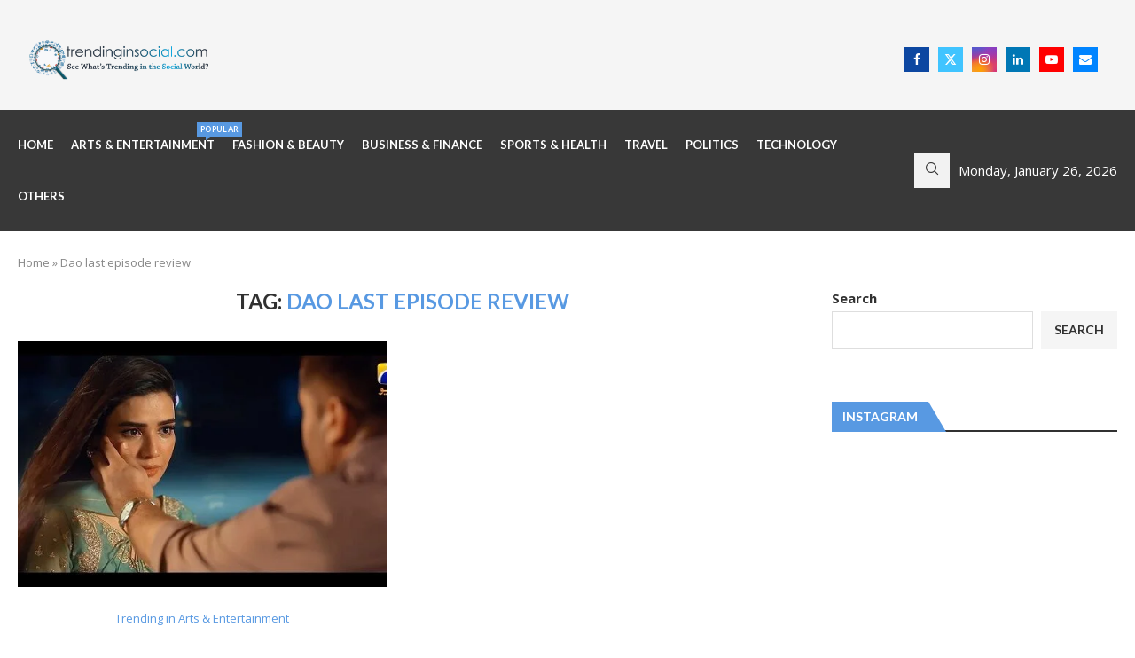

--- FILE ---
content_type: text/html; charset=utf-8
request_url: https://www.google.com/recaptcha/api2/aframe
body_size: 265
content:
<!DOCTYPE HTML><html><head><meta http-equiv="content-type" content="text/html; charset=UTF-8"></head><body><script nonce="bP46ck5O9pR18cuDEsJ4yg">/** Anti-fraud and anti-abuse applications only. See google.com/recaptcha */ try{var clients={'sodar':'https://pagead2.googlesyndication.com/pagead/sodar?'};window.addEventListener("message",function(a){try{if(a.source===window.parent){var b=JSON.parse(a.data);var c=clients[b['id']];if(c){var d=document.createElement('img');d.src=c+b['params']+'&rc='+(localStorage.getItem("rc::a")?sessionStorage.getItem("rc::b"):"");window.document.body.appendChild(d);sessionStorage.setItem("rc::e",parseInt(sessionStorage.getItem("rc::e")||0)+1);localStorage.setItem("rc::h",'1769442940915');}}}catch(b){}});window.parent.postMessage("_grecaptcha_ready", "*");}catch(b){}</script></body></html>